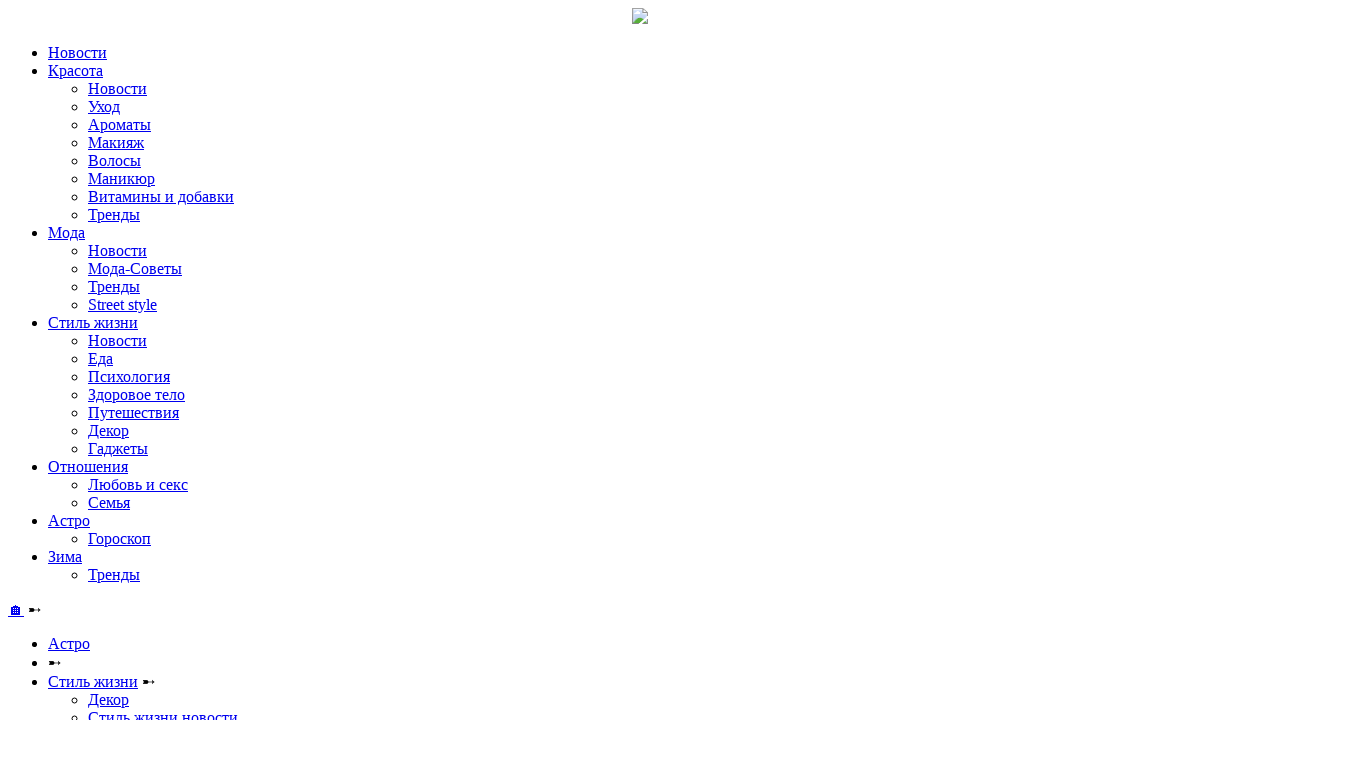

--- FILE ---
content_type: text/html; charset=UTF-8
request_url: https://swjournal.ru/lyfestyle/budusee-iz-vasih-okon/
body_size: 17642
content:
<!DOCTYPE html>

<html lang="ru-RU" prefix="og: https://ogp.me/ns# article: https://ogp.me/ns/article#" prefix="og: http://ogp.me/ns#">

<head>
<title>Будущее – из ваших окон</title>


<!-- SEO by Squirrly SEO 11.1.10 - https://plugin.squirrly.co/ -->

<meta name="robots" content="index,follow">
<meta name="googlebot" content="index,follow,max-snippet:-1,max-image-preview:large,max-video-preview:-1">
<meta name="bingbot" content="index,follow,max-snippet:-1,max-image-preview:large,max-video-preview:-1">

<meta name="description" content="Ваше будущее будет ровно таким, каким вы видите его из ваших окон. Об этом расскажет Swjournal.ru" />
<meta name="keywords" content="эзотерика,магия,будущее,энергия,дом,квартира,город,этаж,окна,смотреть,фен-шуй,фэн-шуй" />
<link rel="canonical" href="https://swjournal.ru/lyfestyle/budusee-iz-vasih-okon/" />
<link rel="alternate" type="application/rss+xml" href="https://swjournal.ru/sitemap.xml" />

<meta property="og:url" content="https://swjournal.ru/lyfestyle/budusee-iz-vasih-okon/" />
<meta property="og:title" content="Будущее – из ваших окон" />
<meta property="og:description" content="Ваше будущее будет ровно таким, каким вы видите его из ваших окон. Об этом расскажет Swjournal.ru" />
<meta property="og:type" content="article" />
<meta property="og:image" content="https://swjournal.ru/wp-content/uploads/2023/07/pexels-thiago-2410571.jpg" />
<meta property="og:image:width" content="1125" />
<meta property="og:image:height" content="900" />
<meta property="og:image:type" content="image/jpeg" />
<meta property="og:site_name" content="SWJ" />
<meta property="og:locale" content="en_US" />
<meta property="article:published_time" content="2023-07-25 00:43:54" />
<meta property="article:modified_time" content="2023-07-20 10:36:36" />
<meta property="article:section" content="Астро" />
<meta property="article:tag" content="эзотерика" />
<meta property="article:tag" content="магия" />
<meta property="article:tag" content="будущее" />
<meta property="article:tag" content="энергия" />
<meta property="article:tag" content="дом" />
<meta property="article:tag" content="квартира" />
<meta property="article:tag" content="город" />
<meta property="article:tag" content="этаж" />
<meta property="article:tag" content="окна" />
<meta property="article:tag" content="смотреть" />
<meta property="article:tag" content="фен-шуй" />
<meta property="article:tag" content="фэн-шуй" />


<meta property="twitter:url" content="https://swjournal.ru/lyfestyle/budusee-iz-vasih-okon/" />
<meta property="twitter:title" content="Будущее – из ваших окон" />
<meta property="twitter:description" content="Ваше будущее будет ровно таким, каким вы видите его из ваших окон. Об этом расскажет Swjournal.ru" />
<meta property="twitter:image" content="https://swjournal.ru/wp-content/uploads/2023/07/pexels-thiago-2410571.jpg" />
<meta property="twitter:domain" content="SWJ" />
<meta property="twitter:card" content="summary_large_image" />
<meta property="twitter:creator" content="@twitter" />
<meta property="twitter:site" content="@twitter" />
<script type="application/ld+json">{"@context":"https://schema.org","@graph":[{"@type":"NewsArticle","@id":"https://swjournal.ru/lyfestyle/budusee-iz-vasih-okon/#newsarticle","url":"https://swjournal.ru/lyfestyle/budusee-iz-vasih-okon/","headline":"\u0411\u0443\u0434\u0443\u0449\u0435\u0435 \u2013 \u0438\u0437 \u0432\u0430\u0448\u0438\u0445 \u043e\u043a\u043e\u043d","mainEntityOfPage":{"@type":"WebPage","url":"https://swjournal.ru/lyfestyle/budusee-iz-vasih-okon/"},"datePublished":"2023-07-25T00:43:54+00:00","dateModified":"2023-07-20T10:36:36+00:00","image":{"@type":"ImageObject","url":"https://swjournal.ru/wp-content/uploads/2023/07/pexels-thiago-2410571.jpg","height":"900","width":"1125"},"author":{"@type":"Person","@id":"https://www.facebook.com/app_scoped_user_id/10204236381149457/#person","url":"https://www.facebook.com/app_scoped_user_id/10204236381149457/","name":"admin"},"publisher":{"@type":"Organization","@id":"https://swjournal.ru/lyfestyle/budusee-iz-vasih-okon/#Organization","url":"https://swjournal.ru/lyfestyle/budusee-iz-vasih-okon/","name":"SWJ","sameAs":["https://twitter.com/twitter"]},"keywords":"\u044d\u0437\u043e\u0442\u0435\u0440\u0438\u043a\u0430,\u043c\u0430\u0433\u0438\u044f,\u0431\u0443\u0434\u0443\u0449\u0435\u0435,\u044d\u043d\u0435\u0440\u0433\u0438\u044f,\u0434\u043e\u043c,\u043a\u0432\u0430\u0440\u0442\u0438\u0440\u0430,\u0433\u043e\u0440\u043e\u0434,\u044d\u0442\u0430\u0436,\u043e\u043a\u043d\u0430,\u0441\u043c\u043e\u0442\u0440\u0435\u0442\u044c,\u0444\u0435\u043d-\u0448\u0443\u0439,\u0444\u044d\u043d-\u0448\u0443\u0439"},{"@type":"BreadcrumbList","@id":"https://swjournal.ru/lyfestyle/budusee-iz-vasih-okon/#breadcrumblist","itemListElement":[[{"@type":"ListItem","position":"1","item":{"@id":"https://swjournal.ru","name":"SWJ | \u0421\u0430\u0439\u0442 \u0434\u043b\u044f \u0443\u043c\u043d\u044b\u0445 \u0436\u0435\u043d\u0449\u0438\u043d"}},{"@type":"ListItem","position":"2","item":{"@id":"https://swjournal.ru/category/astro/","name":"\u0410\u0441\u0442\u0440\u043e"}},{"@type":"ListItem","position":"3","item":{"@id":"https://swjournal.ru/lyfestyle/budusee-iz-vasih-okon/","name":"\u0411\u0443\u0434\u0443\u0449\u0435\u0435 \u2013 \u0438\u0437 \u0432\u0430\u0448\u0438\u0445 \u043e\u043a\u043e\u043d"}}]]}]}</script>
<!-- /SEO by Squirrly SEO - WordPress SEO Plugin -->




<meta charset="UTF-8">

<meta name="viewport" content="width=device-width, initial-scale=1">
<meta name="yandex-verification" content="b8976577dffc768d" />
<meta name="tags" content="убираться в квартире" />




<link rel="profile" href="https://gmpg.org/xfn/11">

<link rel="pingback" href="https://swjournal.ru/xmlrpc.php">

<script>window.yaContextCb = window.yaContextCb || []</script>
<script src="https://yandex.ru/ads/system/context.js" async></script>

<script type="application/ld+json">
{
    "@context": "http://schema.org",
    "@type": "Article",
    "mainEntityOfPage": {
        "@type": "WebPage",
        "@id": "https://swjournal.ru/lyfestyle/budusee-iz-vasih-okon/"
    },
    "headline": "Будущее – из ваших окон",
    "image": {
        "@type": "ImageObject",
        "url": "https://swjournal.ru/wp-content/uploads/2023/07/pexels-thiago-2410571.jpg",
        "width": "auto",
        "height": "auto"
    },
    "datePublished": "2023-07-25T00:43:54+0000",
    "dateModified": "2023-07-20T10:36:36+0000",
    "author": {
        "@type": "Person",
        "name": "admin"
    },
    "publisher": {
        "@type": "Organization",
        "name": "SWJournal.ru",
        "logo": {
            "@type": "ImageObject",
            "url": "https://swjournal.ru/wp-content/themes/profitmag/images/profitmag.png",
            "width": "auto",
            "height": "auto"
        }
    },
    "description": "Чтобы сделать долгосрочный прогноз на предстоящие события можно прибегать к сложным прогностическим моделям, а"
}
</script>
<link rel="alternate" type="application/rss+xml" title="SWJ &raquo; Лента" href="https://swjournal.ru/feed/" />
<link rel="alternate" type="application/rss+xml" title="SWJ &raquo; Лента комментариев" href="https://swjournal.ru/comments/feed/" />
<link rel="alternate" type="application/rss+xml" title="SWJ &raquo; Лента комментариев к &laquo;Будущее – из ваших окон&raquo;" href="https://swjournal.ru/lyfestyle/budusee-iz-vasih-okon/feed/" />
		<script type="text/javascript">
			window._wpemojiSettings = {"baseUrl":"https:\/\/s.w.org\/images\/core\/emoji\/72x72\/","ext":".png","source":{"wpemoji":"https:\/\/swjournal.ru\/wp-includes\/js\/wp-emoji.js?ver=4.4.1","twemoji":"https:\/\/swjournal.ru\/wp-includes\/js\/twemoji.js?ver=4.4.1"}};
			( function( window, document, settings ) {
	var src, ready;

	/**
	 * Detect if the browser supports rendering emoji or flag emoji. Flag emoji are a single glyph
	 * made of two characters, so some browsers (notably, Firefox OS X) don't support them.
	 *
	 * @since 4.2.0
	 *
	 * @param type {String} Whether to test for support of "simple" or "flag" emoji.
	 * @return {Boolean} True if the browser can render emoji, false if it cannot.
	 */
	function browserSupportsEmoji( type ) {
		var canvas = document.createElement( 'canvas' ),
			context = canvas.getContext && canvas.getContext( '2d' ),
			tone;

		if ( ! context || ! context.fillText ) {
			return false;
		}

		/*
		 * Chrome on OS X added native emoji rendering in M41. Unfortunately,
		 * it doesn't work when the font is bolder than 500 weight. So, we
		 * check for bold rendering support to avoid invisible emoji in Chrome.
		 */
		context.textBaseline = 'top';
		context.font = '600 32px Arial';

		if ( 'flag' === type ) {
			/*
			 * This works because the image will be one of three things:
			 * - Two empty squares, if the browser doesn't render emoji
			 * - Two squares with 'A' and 'U' in them, if the browser doesn't render flag emoji
			 * - The Australian flag
			 *
			 * The first two will encode to small images (1-2KB data URLs), the third will encode
			 * to a larger image (4-5KB data URL).
			 */
			context.fillText( String.fromCharCode( 55356, 56806, 55356, 56826 ), 0, 0 );
			return canvas.toDataURL().length > 3000;
		} else if ( 'diversity' === type ) {
			/*
			 * This tests if the browser supports the Emoji Diversity specification, by rendering an
			 * emoji with no skin tone specified (in this case, Santa). It then adds a skin tone, and
			 * compares if the emoji rendering has changed.
			 */
			context.fillText( String.fromCharCode( 55356, 57221 ), 0, 0 );
			tone = context.getImageData( 16, 16, 1, 1 ).data.toString();
			context.fillText( String.fromCharCode( 55356, 57221, 55356, 57343 ), 0, 0 );
			// Chrome has issues comparing arrays, so we compare it as a  string, instead.
			return tone !== context.getImageData( 16, 16, 1, 1 ).data.toString();
		} else {
			if ( 'simple' === type ) {
				/*
				 * This creates a smiling emoji, and checks to see if there is any image data in the
				 * center pixel. In browsers that don't support emoji, the character will be rendered
				 * as an empty square, so the center pixel will be blank.
				 */
				context.fillText( String.fromCharCode( 55357, 56835 ), 0, 0 );
			} else {
				/*
				 * To check for Unicode 8 support, let's try rendering the most important advancement
				 * that the Unicode Consortium have made in years: the burrito.
				 */
				context.fillText( String.fromCharCode( 55356, 57135 ), 0, 0 );
			}
			return context.getImageData( 16, 16, 1, 1 ).data[0] !== 0;
		}
	}

	function addScript( src ) {
		var script = document.createElement( 'script' );

		script.src = src;
		script.type = 'text/javascript';
		document.getElementsByTagName( 'head' )[0].appendChild( script );
	}

	settings.supports = {
		simple:    browserSupportsEmoji( 'simple' ),
		flag:      browserSupportsEmoji( 'flag' ),
		unicode8:  browserSupportsEmoji( 'unicode8' ),
		diversity: browserSupportsEmoji( 'diversity' )
	};

	settings.DOMReady = false;
	settings.readyCallback = function() {
		settings.DOMReady = true;
	};

	if ( ! settings.supports.simple || ! settings.supports.flag || ! settings.supports.unicode8 || ! settings.supports.diversity ) {
		ready = function() {
			settings.readyCallback();
		};

		if ( document.addEventListener ) {
			document.addEventListener( 'DOMContentLoaded', ready, false );
			window.addEventListener( 'load', ready, false );
		} else {
			window.attachEvent( 'onload', ready );
			document.attachEvent( 'onreadystatechange', function() {
				if ( 'complete' === document.readyState ) {
					settings.readyCallback();
				}
			} );
		}

		src = settings.source || {};

		if ( src.concatemoji ) {
			addScript( src.concatemoji );
		} else if ( src.wpemoji && src.twemoji ) {
			addScript( src.twemoji );
			addScript( src.wpemoji );
		}
	}

} )( window, document, window._wpemojiSettings );
		</script>
		<style type="text/css">
img.wp-smiley,
img.emoji {
	display: inline !important;
	border: none !important;
	box-shadow: none !important;
	height: 1em !important;
	width: 1em !important;
	margin: 0 .07em !important;
	vertical-align: -0.1em !important;
	background: none !important;
	padding: 0 !important;
}
</style>
<link rel='stylesheet' id='profitmag-style-css-css'  href='https://swjournal.ru/wp-content/themes/profitmag/style.css?ver=1.5' type='text/css' media='all' />
<link rel='stylesheet' id='profitmag-responsive-css-css'  href='https://swjournal.ru/wp-content/themes/profitmag/style.css?ver=1.6' type='text/css' media='all' />
<link rel='stylesheet' id='toc-screen-css'  href='https://swjournal.ru/wp-content/plugins/table-of-contents-plus/screen.min.css?ver=2106' type='text/css' media='all' />
<link rel='stylesheet' id='wp-polls-css'  href='https://swjournal.ru/wp-content/plugins/wp-polls/polls-css.css?ver=2.73' type='text/css' media='all' />
<style id='wp-polls-inline-css' type='text/css'>
.wp-polls .pollbar {
	margin: 1px;
	font-size: 6px;
	line-height: 8px;
	height: 8px;
	background-image: url('https://swjournal.ru/wp-content/plugins/wp-polls/images/default/pollbg.gif');
	border: 1px solid #c8c8c8;
}

</style>
<link rel='stylesheet' id='social_likes_style_flat-css'  href='https://swjournal.ru/wp-content/plugins/wp-social-likes/css/social-likes_flat.css?ver=4.4.1' type='text/css' media='all' />
<link rel='stylesheet' id='social_likes_custom_buttons-css'  href='https://swjournal.ru/wp-content/plugins/wp-social-likes/css/custom-buttons.css?ver=4.4.1' type='text/css' media='all' />
<link rel='stylesheet' id='social_likes_style_flat_custom_buttons-css'  href='https://swjournal.ru/wp-content/plugins/wp-social-likes/css/custom-buttons_flat.css?ver=4.4.1' type='text/css' media='all' />
<link rel='stylesheet' id='font-awesome-css'  href='https://swjournal.ru/wp-content/themes/profitmag/css/font-awesome.min.css?ver=4.4.1' type='text/css' media='all' />
<link rel='stylesheet' id='bxslider-style-css'  href='https://swjournal.ru/wp-content/themes/profitmag/css/jquery.bxslider.css?ver=4.4.1' type='text/css' media='all' />
<link rel='stylesheet' id='ticker-style-css'  href='https://swjournal.ru/wp-content/themes/profitmag/css/ticker-style.css?ver=4.4.1' type='text/css' media='all' />
<link rel='stylesheet' id='noivolightbox-style-css'  href='https://swjournal.ru/wp-content/themes/profitmag/css/nivo-lightbox.css?ver=4.4.1' type='text/css' media='all' />
<link rel='stylesheet' id='scrollcss-css'  href='https://swjournal.ru/wp-content/themes/profitmag/css/jquery.mCustomScrollbar.css?ver=4.4.1' type='text/css' media='all' />
<link rel='stylesheet' id='google font-css'  href='https://fonts.googleapis.com/css?family=PT+Serif%3A400%2C100%2C100italic%2C300%2C300italic%2C400italic%2C500%2C500italic%2C700%2C700italic%2C900%2C900italic&#038;subset=latin%2Ccyrillic&#038;ver=4.4.1' type='text/css' media='all' />
<link rel='stylesheet' id='profitmag-style-css'  href='https://swjournal.ru/wp-content/themes/profitmag/style.css?ver=4.4.1' type='text/css' media='all' />
<link rel='stylesheet' id='profitmag-responsive-css'  href='https://swjournal.ru/wp-content/themes/profitmag/css/responsive.css?ver=4.4.1' type='text/css' media='all' />
<link rel='stylesheet' id='rpt_front_style-css'  href='https://swjournal.ru/wp-content/plugins/related-posts-thumbnails/assets/css/front.css?ver=1.9.0' type='text/css' media='all' />
<link rel='stylesheet' id='msl-main-css'  href='https://swjournal.ru/wp-content/plugins/master-slider/public/assets/css/masterslider.main.css?ver=2.7.1' type='text/css' media='all' />
<link rel='stylesheet' id='msl-custom-css'  href='https://swjournal.ru/wp-content/uploads/master-slider/custom.css?ver=17.1' type='text/css' media='all' />
<link rel='stylesheet' id='__EPYT__style-css'  href='https://swjournal.ru/wp-content/plugins/youtube-embed-plus/styles/ytprefs.css?ver=13.4.1.2' type='text/css' media='all' />
<style id='__EPYT__style-inline-css' type='text/css'>

                .epyt-gallery-thumb {
                        width: 33.333%;
                }
                
</style>
<link rel='stylesheet' id='aca33b9c04-css'  href='https://swjournal.ru/wp-content/plugins/squirrly-seo/view/assets/css/frontend.min.css?ver=11.1.10' type='text/css' media='all' />
<link rel='stylesheet' id='yummi-multicategory-breadcrumbs-css'  href='https://swjournal.ru/wp-content/plugins/yummi-multicategory-breadcrumbs/includes/css/inline.min.css?ver=4.4.1' type='text/css' media='all' />
<script type='text/javascript' src='https://swjournal.ru/wp-includes/js/jquery/jquery.js?ver=1.11.3'></script>
<script type='text/javascript' src='https://swjournal.ru/wp-includes/js/jquery/jquery-migrate.js?ver=1.2.1'></script>
<script type='text/javascript' src='https://swjournal.ru/wp-content/plugins/wp-social-likes/js/social-likes.min.js?ver=4.4.1'></script>
<script type='text/javascript' src='https://swjournal.ru/wp-content/plugins/wp-social-likes/js/custom-buttons.js?ver=4.4.1'></script>
<script type='text/javascript' src='https://swjournal.ru/wp-content/themes/profitmag/js/nivo-lightbox.min.js?ver=4.4.1'></script>
<script type='text/javascript' src='https://swjournal.ru/wp-content/themes/profitmag/js/jquery.slicknav.min.js?ver=4.4.1'></script>
<script type='text/javascript' src='https://swjournal.ru/wp-content/themes/profitmag/js/modernizr.min.js?ver=2.6.2'></script>
<script type='text/javascript'>
/* <![CDATA[ */
var _EPYT_ = {"ajaxurl":"https:\/\/swjournal.ru\/wp-admin\/admin-ajax.php","security":"3476063e1c","gallery_scrolloffset":"20","eppathtoscripts":"https:\/\/swjournal.ru\/wp-content\/plugins\/youtube-embed-plus\/scripts\/","eppath":"https:\/\/swjournal.ru\/wp-content\/plugins\/youtube-embed-plus\/","epresponsiveselector":"[\"iframe.__youtube_prefs__\",\"iframe[src*='youtube.com']\",\"iframe[src*='youtube-nocookie.com']\",\"iframe[data-ep-src*='youtube.com']\",\"iframe[data-ep-src*='youtube-nocookie.com']\",\"iframe[data-ep-gallerysrc*='youtube.com']\"]","epdovol":"1","version":"13.4.1.2","evselector":"iframe.__youtube_prefs__[src], iframe[src*=\"youtube.com\/embed\/\"], iframe[src*=\"youtube-nocookie.com\/embed\/\"]","ajax_compat":"","ytapi_load":"light","pause_others":"","stopMobileBuffer":"1","vi_active":"","vi_js_posttypes":[]};
/* ]]> */
</script>
<script type='text/javascript' src='https://swjournal.ru/wp-content/plugins/youtube-embed-plus/scripts/ytprefs.js?ver=13.4.1.2'></script>
<link rel='https://api.w.org/' href='https://swjournal.ru/wp-json/' />
<link rel="EditURI" type="application/rsd+xml" title="RSD" href="https://swjournal.ru/xmlrpc.php?rsd" />
<link rel="wlwmanifest" type="application/wlwmanifest+xml" href="https://swjournal.ru/wp-includes/wlwmanifest.xml" /> 
<meta name="generator" content="WordPress 4.4.1" />
<link rel='shortlink' href='https://swjournal.ru/?p=118247' />
<link rel="alternate" type="application/json+oembed" href="https://swjournal.ru/wp-json/oembed/1.0/embed?url=https%3A%2F%2Fswjournal.ru%2Flyfestyle%2Fbudusee-iz-vasih-okon%2F" />
<link rel="alternate" type="text/xml+oembed" href="https://swjournal.ru/wp-json/oembed/1.0/embed?url=https%3A%2F%2Fswjournal.ru%2Flyfestyle%2Fbudusee-iz-vasih-okon%2F&#038;format=xml" />
<script>var ms_grabbing_curosr = 'https://swjournal.ru/wp-content/plugins/master-slider/public/assets/css/common/grabbing.cur', ms_grab_curosr = 'https://swjournal.ru/wp-content/plugins/master-slider/public/assets/css/common/grab.cur';</script>
<meta name="generator" content="MasterSlider 2.7.1 - Responsive Touch Image Slider | www.avt.li/msf" />
<!-- SEO by Meta Keywords Generator : techphernalia.com v1.11 start-->
<!-- SEO by Meta Keywords Generator : techphernalia.com v1.1 end-->
<style type="text/css">div#toc_container {width: 100%;}div#toc_container ul li {font-size: 120%;}</style><style type="text/css"></style>			<style>
			#related_posts_thumbnails li{
				border-right: 1px solid #dddddd;
				background-color: #ffffff			}
			#related_posts_thumbnails li:hover{
				background-color: #eeeeee;
			}
			.relpost_content{
				font-size:	14px;
				color: 		#333333;
			}
			.relpost-block-single{
				background-color: #ffffff;
				border-right: 1px solid  #dddddd;
				border-left: 1px solid  #dddddd;
				margin-right: -1px;
			}
			.relpost-block-single:hover{
				background-color: #eeeeee;
			}
		</style>

	<link rel="icon" href="https://swjournal.ru/wp-content/uploads/2016/01/cropped-643551_in_pp-1.jpg" sizes="32x32" />
<link rel="icon" href="https://swjournal.ru/wp-content/uploads/2016/01/cropped-643551_in_pp-1.jpg" sizes="192x192" />
<link rel="apple-touch-icon-precomposed" href="https://swjournal.ru/wp-content/uploads/2016/01/cropped-643551_in_pp-1.jpg" />
<meta name="msapplication-TileImage" content="https://swjournal.ru/wp-content/uploads/2016/01/cropped-643551_in_pp-1.jpg" />

</head>



<body class="single single-post postid-118247 single-format-standard _masterslider _ms_version_2.7.1 group-blog right_sidebar">



<div id="page" class="hfeed site">

	
	<header id="masthead" class="site-header clearfix" role="banner">

        <div class="top-header-block clearfix">
          

            <div class="wrapper">
                      

                      


                        


                        

                        <div class="right-header f-right">

                            
		<div class="socials">

    		
    

    		
    

    		
    

    		
    

    		
    

    		
    

    		
    

    		
    

    		
    

    		
    

    		
    

    		
    

    		
    

    		
    

    		
		</div>


                        </div>

             </div>          

         </div><!-- .top-header-block -->

        		    

        <div class="wrapper header-wrapper clearfix">


        		<div class="header-container"> 
                            
                              

                                    


                    

                    

                    <div class="site-branding clearfix">

<div align=center>


            		                            <a href="https://swjournal.ru/" rel="home">

                                
                                    <img src="https://swjournal.ru/wp-content/themes/profitmag/images/profitmag.png" >

                                
                            </a>

</div>


            		</div>

            

            		<nav id="site-navigation" class="main-navigation clearfix menu-left" role="navigation" >

            			<div class="desktop-menu clearfix">

                        <div class="menu-%d0%bc%d0%b5%d0%bd%d1%8e-container"><ul id="menu-%d0%bc%d0%b5%d0%bd%d1%8e" class="menu"><li id="menu-item-122" class="menu-item menu-item-type-taxonomy menu-item-object-category menu-item-122"><a href="https://swjournal.ru/category/news/">Новости</a></li>
<li id="menu-item-123" class="menu-item menu-item-type-taxonomy menu-item-object-category menu-item-has-children menu-item-123"><a href="https://swjournal.ru/category/beauty/">Красота</a>
<ul class="sub-menu">
	<li id="menu-item-486" class="menu-item menu-item-type-taxonomy menu-item-object-category menu-item-486"><a href="https://swjournal.ru/category/beauty/beauty-news/">Новости</a></li>
	<li id="menu-item-489" class="menu-item menu-item-type-taxonomy menu-item-object-category menu-item-489"><a href="https://swjournal.ru/category/beauty/beauty-care/">Уход</a></li>
	<li id="menu-item-43655" class="menu-item menu-item-type-taxonomy menu-item-object-category menu-item-43655"><a href="https://swjournal.ru/category/beauty/perfume/">Ароматы</a></li>
	<li id="menu-item-488" class="menu-item menu-item-type-taxonomy menu-item-object-category menu-item-488"><a href="https://swjournal.ru/category/beauty/makeup/">Макияж</a></li>
	<li id="menu-item-492" class="menu-item menu-item-type-taxonomy menu-item-object-category menu-item-492"><a href="https://swjournal.ru/category/beauty/hair/">Волосы</a></li>
	<li id="menu-item-487" class="menu-item menu-item-type-taxonomy menu-item-object-category menu-item-487"><a href="https://swjournal.ru/category/beauty/manicure/">Маникюр</a></li>
	<li id="menu-item-493" class="menu-item menu-item-type-taxonomy menu-item-object-category menu-item-493"><a href="https://swjournal.ru/category/beauty/supplement/">Витамины и добавки</a></li>
	<li id="menu-item-490" class="menu-item menu-item-type-taxonomy menu-item-object-category menu-item-490"><a href="https://swjournal.ru/category/beauty/beauty-trends/">Тренды</a></li>
</ul>
</li>
<li id="menu-item-496" class="menu-item menu-item-type-taxonomy menu-item-object-category menu-item-has-children menu-item-496"><a href="https://swjournal.ru/category/fashion/">Мода</a>
<ul class="sub-menu">
	<li id="menu-item-497" class="menu-item menu-item-type-taxonomy menu-item-object-category menu-item-497"><a href="https://swjournal.ru/category/fashion/fashion-news/">Новости</a></li>
	<li id="menu-item-494" class="menu-item menu-item-type-taxonomy menu-item-object-category menu-item-494"><a href="https://swjournal.ru/category/fashion/fashion-practical/">Мода-Советы</a></li>
	<li id="menu-item-498" class="menu-item menu-item-type-taxonomy menu-item-object-category menu-item-498"><a href="https://swjournal.ru/category/fashion/fashion-trends/">Тренды</a></li>
	<li id="menu-item-499" class="menu-item menu-item-type-taxonomy menu-item-object-category menu-item-499"><a href="https://swjournal.ru/category/street-style/">Street style</a></li>
</ul>
</li>
<li id="menu-item-127" class="menu-item menu-item-type-taxonomy menu-item-object-category current-post-ancestor current-menu-parent current-post-parent menu-item-has-children menu-item-127"><a href="https://swjournal.ru/category/lyfestyle/">Стиль жизни</a>
<ul class="sub-menu">
	<li id="menu-item-500" class="menu-item menu-item-type-taxonomy menu-item-object-category current-post-ancestor current-menu-parent current-post-parent menu-item-500"><a href="https://swjournal.ru/category/lyfestyle/lifestyle-news/">Новости</a></li>
	<li id="menu-item-151" class="menu-item menu-item-type-taxonomy menu-item-object-category menu-item-151"><a href="https://swjournal.ru/category/lyfestyle/food/">Еда</a></li>
	<li id="menu-item-16559" class="menu-item menu-item-type-taxonomy menu-item-object-category current-post-ancestor current-menu-parent current-post-parent menu-item-16559"><a href="https://swjournal.ru/category/lyfestyle/">Психология</a></li>
	<li id="menu-item-140266" class="menu-item menu-item-type-taxonomy menu-item-object-category current-post-ancestor current-menu-parent current-post-parent menu-item-140266"><a href="https://swjournal.ru/category/lyfestyle/">Здоровое тело</a></li>
	<li id="menu-item-153" class="menu-item menu-item-type-taxonomy menu-item-object-category menu-item-153"><a href="https://swjournal.ru/category/lyfestyle/travel/">Путешествия</a></li>
	<li id="menu-item-152" class="menu-item menu-item-type-taxonomy menu-item-object-category current-post-ancestor current-menu-parent current-post-parent menu-item-152"><a href="https://swjournal.ru/category/lyfestyle/decor/">Декор</a></li>
	<li id="menu-item-147" class="menu-item menu-item-type-taxonomy menu-item-object-category menu-item-147"><a href="https://swjournal.ru/category/lyfestyle/gadgets/">Гаджеты</a></li>
</ul>
</li>
<li id="menu-item-126" class="menu-item menu-item-type-taxonomy menu-item-object-category menu-item-has-children menu-item-126"><a href="https://swjournal.ru/category/love/">Отношения</a>
<ul class="sub-menu">
	<li id="menu-item-145" class="menu-item menu-item-type-taxonomy menu-item-object-category menu-item-145"><a href="https://swjournal.ru/category/love/love-keks/">Любовь и секс</a></li>
	<li id="menu-item-146" class="menu-item menu-item-type-taxonomy menu-item-object-category menu-item-146"><a href="https://swjournal.ru/category/love/family/">Семья</a></li>
</ul>
</li>
<li id="menu-item-130" class="menu-item menu-item-type-taxonomy menu-item-object-category current-post-ancestor current-menu-parent current-post-parent menu-item-has-children menu-item-130"><a href="https://swjournal.ru/category/astro/">Астро</a>
<ul class="sub-menu">
	<li id="menu-item-154" class="menu-item menu-item-type-taxonomy menu-item-object-category menu-item-154"><a href="https://swjournal.ru/category/astro/horoscope/">Гороскоп</a></li>
</ul>
</li>
<li id="menu-item-129" class="menu-item menu-item-type-taxonomy menu-item-object-category menu-item-has-children menu-item-129"><a href="https://swjournal.ru/category/season/">Зима</a>
<ul class="sub-menu">
	<li id="menu-item-502" class="menu-item menu-item-type-taxonomy menu-item-object-category menu-item-502"><a href="https://swjournal.ru/category/season/season-trends/">Тренды</a></li>
</ul>
</li>
</ul></div>                         <div class="search-block" style="width: 35px">
                         <div class="social-links">

                                                            <div class="socials ">

																<a href="https://vk.com/club112682728" target="_blank"><span class="font-icon-social-twitter"><i class="fa fa-vk"></i></span></a>                                 				</div>

                           </div>  
                          </div>  

                       <!-- поиск -->

                        </div>


                        <div class="responsive-slick-menu clearfix"></div>

                                              

            		</nav><!-- #site-navigation -->

        

                </div> <!-- .header-container -->

        </div><!-- header-wrapper-->

        

	</header><!-- #masthead -->

    



    <div class="wrapper content-wrapper clearfix">



        <div class="slider-feature-wrap clearfix">

            <!-- Slider -->

            
            

            <!-- Featured Post Beside Slider -->

            
        	

            
        </div>    

            <div id="content" class="site-content">



   	<div id="primary" class="content-area">
		<main id="main" class="site-main" role="main">

		            
			
<div class="breadcrumbs" itemscope itemtype="http://schema.org/BreadcrumbList" xmlns:v="http://rdf.data-vocabulary.org/#"><div typeof="v:Breadcrumb"><span itemprop="itemListElement" itemscope itemtype="http://schema.org/ListItem"><a itemprop="item" href="https://swjournal.ru/" class="hint--top" data-hint="Перейти к &#127968;" title="Перейти к &#127968;" rel="v:url" property="v:title"><span itemprop="name">&#127968;</span><meta itemprop="position" content="1"></a></span><span class="ybrs ys"> &#10168; </span><ul>	<li class="cat-item cat-item-11"> <span rel="v:child" typeof="v:Breadcrumb"><span itemprop="itemListElement" itemscope itemtype="http://schema.org/ListItem"><a itemprop="item" class="hint--top parent" data-hint="Статьи в категории &quot;Астро&quot;" title="Статьи в категории &quot;Астро&quot;" href="https://swjournal.ru/category/astro/" rel="v:url" property="v:title"><span itemprop="name">Астро</span><meta itemprop="position" content="2"></a></span></span>
</li><li class="ybrs y_li">&#10168;</li>	<li class="cat-item cat-item-9"> <span rel="v:child" typeof="v:Breadcrumb"><span itemprop="itemListElement" itemscope itemtype="http://schema.org/ListItem"><a itemprop="item" class="hint--top parent" data-hint="Статьи в категории &quot;Стиль жизни&quot;" title="Статьи в категории &quot;Стиль жизни&quot;" href="https://swjournal.ru/category/lyfestyle/" rel="v:url" property="v:title"><span itemprop="name">Стиль жизни</span><meta itemprop="position" content="3"></a></span></span>
<span class="ybrs h_childs">&#10168;</span><ul class='children'>
	<li class="cat-item cat-item-22"> <span itemprop="itemListElement" itemscope itemtype="http://schema.org/ListItem"><a class="hint--top" data-hint="Статьи в категории &quot;Декор&quot;" title="Статьи в категории &quot;Декор&quot;" href="https://swjournal.ru/category/lyfestyle/decor/">Декор</a></span><span class="ybrs ysubcats"></span>
</li>	<li class="cat-item cat-item-40"> <span itemprop="itemListElement" itemscope itemtype="http://schema.org/ListItem"><a class="hint--top" data-hint="Статьи в категории &quot;Стиль жизни новости&quot;" title="Статьи в категории &quot;Стиль жизни новости&quot;" href="https://swjournal.ru/category/lyfestyle/lifestyle-news/">Стиль жизни новости</a></span>
</li></ul></ul><span class="ybrs ys"> &#10168; </span></div></div><div style="padding:4px"></div>

<article id="post-118247" class="post-118247 post type-post status-publish format-standard has-post-thumbnail hentry category-astro category-decor category-lyfestyle category-lifestyle-news tag-35483">

	<header class="entry-header">

		<h1>Будущее – из ваших окон</h1>
	</header><!-- .entry-header  class="entry-title"-->



	<div class="single-feat clearfix" align="center">

        <figure class="original">

            
                    <img src="https://swjournal.ru/wp-content/uploads/2023/07/pexels-thiago-2410571.jpg" alt="Будущее – из ваших окон" title="Будущее – из ваших окон" />

            
        </figure>

        


    </div>


   <div class="entry-content">

		

        <figure></figure>

        <p><em>Чтобы сделать долгосрочный прогноз на предстоящие события можно прибегать к сложным прогностическим моделям, а можно просто выглянуть в окно. </em><br />
<span id="more-118247"></span></p>
<p>«Просто взглянуть в окно?», – переспросите вы. Да, именно так!</p>
<p>Древняя китайская наука фэн-шуй говорит о том, что ваше будущее будет ровно таким, каким вы видите его из ваших окон. Они – глаза дома, они смотрят и видят. Недаром, даже в русском языке «окно», как «око» &#8212; смотрящее и видящее. При этом, как всегда, есть нюансы.</p>
<p>Об этом для <strong>Swjournal</strong> расскажет консультант фэн-шуй Анна Горшкова.</p>
<div id="toc_container" class="no_bullets"><p class="toc_title">Содержание</p><ul class="toc_list"><li><a href="#i">Что вы видите?</a></li><li><a href="#1">1. Объект наблюдения</a></li><li><a href="#2">2. Неблагоприятные виды</a></li><li><a href="#3">3. Вид из окон нижних этажей</a></li><li><a href="#4">4. Вид с верхних этажей</a></li></ul></div>
<h2><span id="i">Что вы видите?</span></h2>
<p><img class="aligncenter size-full wp-image-118257" src="https://swjournal.ru/wp-content/uploads/2023/07/pexels-sean-patrick-1057663.jpg" alt="pexels-sean-patrick-1057663" /></p>
<p>Обратите внимание на то, какие картины вы наблюдаете из ваших окон. Оживленная дорога, тихий двор, а может быть из окон видна шумная детская площадка или школа, или вовсе пустырь? Все это имеет значение.</p>
<h3><span id="1">1. Объект наблюдения</span></h3>
<p>Важно, чтобы образ, который виден из окон, был позитивным, но еще важнее, чтобы объект наблюдения точно был.</p>
<p>Если из окон видно бескрайнее поле, пустырь или бесконечные крыши многоэтажек с высоких этажей, то взору некуда опуститься, нечего разглядывать. Тогда у жильцов дома могут возникнуть сложности с постановкой целей, цели будут такими же расплывчатыми и загадочными, как горизонты без ярких форм и фокуса.</p>
<p>Итак, желательными образами, которые стоит выбирать, как видимые из ваших окон, являются:</p>
<p><strong>АКТИВНАЯ ДОРОГА</strong></p>
<p>Она даст движение и событийность жизни, даст вариативность ситуаций, различные возможности для роста и движения, а если что-то не получится, то принесет и новые варианты. При этом стоит выбирать оживленную городскую дорогу, но не скоростную трассу, чтобы приходящая с ее помощью Ци успевала оставаться у вашего дома.</p>
<p><strong>ШКОЛА, ДЕТСКИЙ САД, ВУЗ</strong></p>
<p><img class="aligncenter size-full wp-image-118255" src="https://swjournal.ru/wp-content/uploads/2023/07/pexels-leonardo-cardozo-galves-1830433.jpg" alt="pexels-leonardo-cardozo-galves-1830433" /></p>
<p>центры развития личности и другие учреждения образования различных уровней и направлений создадут в будущем возможность и условия и для вашей причастности к развитию в целом, а возможно, и к образовательной деятельности. При этом нужно понимать, что школа и детские сады несут довольно хаотичную и разнонаправленную Ци, тогда как университеты и другие ВУЗы более структурную и профессионально ориентированную.</p>
<p><strong>СПОРТКОМПЛЕКС, БАССЕЙН, ФИТНЕСС-ЦЕНТР</strong></p>
<p>Это прекрасные варианты, которые сориентируют вас в сторону здоровья и красоты, и вы сможете легче привнести принципы ЗОЖ в вашу жизнь, а может быть даже постройнеть и улучшить здоровье. Однако и здесь есть ограничения. Например, школа борьбы. Все-таки фэн-шуй призван делать жизнь людей легче, а не бороться.</p>
<p><strong>ТОРГОВЫЙ ЦЕНТР</strong></p>
<p>Это тоже вполне допустимый вариант. Это энергия радости от покупок, приятного времяпрепровождения, активности и расслабления. Однако важно, чтобы ТЦ был красиво оформлен, ухожен и не производил слишком много шума. Светящаяся день и ночь реклама на фасаде здания может лишить жильцов, которые видят его из окон, сна, а значит и здоровья. Плотные шторы на ночь и шумоизоляция на окна – отличный вариант. Однако, в любом случае, торговый центр, который виден из окон, обеспечит активную и довольно веселую жизнь;</p>
<p><strong>ПАРКИ</strong></p>
<p>Со спокойными речками, красивыми клумбами и ухоженными зонами для отдыха &#8212; просто прекрасный вариант вида из окон. Такая энергия привлекает спокойные и приятные события, радость и умиротворение в жизнь людей.</p>
<h3><span id="2">2. Неблагоприятные виды</span></h3>
<p><img class="aligncenter size-full wp-image-118254" src="https://swjournal.ru/wp-content/uploads/2023/07/pexels-fernanda-latronico-763849.jpg" alt="pexels-fernanda-latronico-763849" /></p>
<p>К ним относятся</p>
<p><strong>СТРОЙКИ</strong></p>
<p>Если из окон видны острые краны, арматура и техника, одновременно с этим издаются звуки стройки, слышен постоянный шум &#8212; все это неблагоприятно скажется на тех, кто в течение долгого времени наблюдает подобное.</p>
<p>Кроме того, нарушается целостность земли (например, роется котлован), и есть риск, что относительно вашего дома эта энергия окажется еще и в сложных годичных звездах. Поэтому стройка не считается хорошим видом из окна, особенно долгосрочная;</p>
<p><strong>ЦЕРКВИ И КЛАДБИЩА</strong></p>
<p>Это слишком иньская энергия, в ней слишком мало активности, присутствует некоторая печаль и чрезмерно философский оттенок. Церковь перед нашими окнами способствует одиночеству и нежеланию или невозможности искать для себя пару, окружение, сообщество.</p>
<p>А кладбище и вовсе не обещает развития и роста. Если кладбище видно из ваших окон, пожалуйста, подумайте над сменой жилья.</p>
<p><strong>МУСОРКИ И СВАЛКИ</strong></p>
<p>Даже замаскированные под горы, они будут источать неприятную, грязную энергию и будут говорить о том, что в будущем жильцам придется столкнуться с серьезными сложностями, «завалами» на пути к их целям, а может быть и с напрасными усилиями.</p>
<p><strong>ТУПИКИ</strong></p>
<p>Отсутствие вида из-за дома напротив, деревьев или других строений обещает препятствия в развитии ваших проектов. По возможности, очень желательно убрать всё то, что мешает ясно видеть будущее.</p>
<h3><span id="3">3. Вид из окон нижних этажей</span></h3>
<p><img class="aligncenter size-full wp-image-118251" src="https://swjournal.ru/wp-content/uploads/2023/07/pexels-lisa-fotios-1314133.jpg" alt="pexels-lisa-fotios-1314133" /></p>
<p>Если вы живете на нижних этажах, то вероятнее всего вы видите точнее и предметнее крупные конкретные объекты.</p>
<p>В таком случае ваши цели будут сформулированы конкретно и точно, но лишь на ближайшее время, без дальних перспектив. Ведь горизонт планирования как раз и зависит от высоты и дальности обзора.</p>
<h3><span id="4">4. Вид с верхних этажей</span></h3>
<p><img class="aligncenter size-full wp-image-118253" src="https://swjournal.ru/wp-content/uploads/2023/07/pexels-evg-kowalievska-1128207.jpg" alt="pexels-evg-kowalievska-1128207" /></p>
<p>Здесь все с точностью до наоборот: мечты и планы будут «наполеоновскими», а вот поставить перед собой конкретную задачу, чтобы сделать точный шаг в направлении цели, будет сложнее.</p>
<p>Поэтому важно соблюдать баланс: выбирать такие этажи, чтобы приятный вид из окон сочетался с возможностью видеть и рассматривать.</p>
<p><strong><em><a href="https://zen.yandex.ru/id/5c3cb84aca940600aa08ec2f">Еще больше красивого в нашем канале Яндекс.Дзен. Присоединяйтесь!</a></em></strong></p>
<p>Автор: https://t.me/Activationfs</p>
<div class="social-likes social-likes_notext" data-title="Будущее – из ваших окон" data-url="https://swjournal.ru/lyfestyle/budusee-iz-vasih-okon/" data-counters="yes"><div class="vkontakte" title="Поделиться ссылкой во Вконтакте"></div><div class="odnoklassniki" title="Поделиться ссылкой в Одноклассниках"></div><div class="pinterest" title="Поделиться картинкой на Пинтересте"></div><div class="livejournal" title="Поделиться ссылкой в ЖЖ" data-html="&lt;a href='{url}'&gt;{title}&lt;/a&gt;"></div><div class="mailru" title="Поделиться ссылкой в Моём мире"></div></div><form style="display: none;" class="sociallikes-livejournal-form"></form><!-- relpost-thumb-wrapper --><div class="relpost-thumb-wrapper"><!-- filter-class --><div class="relpost-thumb-container"><h3>Популярные новости</h3><div style="clear: both"></div><div style="clear: both"></div><!-- relpost-block-container --><div class="relpost-block-container"><a class="relpost-block-single" href="https://swjournal.ru/news/recepti-na-stari-novi-god/"><div class="relpost-custom-block-single" style="width: 265px; height: 193px;"><div class="relpost-block-single-image" alt="Рецепты в Старый Новый год"  style="background: transparent url(https://swjournal.ru/wp-content/uploads/2023/01/QIP-Shot-Screen-15241-487x304.jpg) no-repeat scroll 0% 0%; width: 265px; height: 153px;"></div><div class="relpost-block-single-text"  style="font-family: PT Serif;  font-size: 14px;  color: #333333;">Рецепты в Старый Новый год</div></div></a><a class="relpost-block-single" href="https://swjournal.ru/news/kak-perezit-trevogu/"><div class="relpost-custom-block-single" style="width: 265px; height: 193px;"><div class="relpost-block-single-image" alt="Как жить со страхом?"  style="background: transparent url(https://swjournal.ru/wp-content/uploads/2022/09/pexels-pixabay-326603-487x304.jpg) no-repeat scroll 0% 0%; width: 265px; height: 153px;"></div><div class="relpost-block-single-text"  style="font-family: PT Serif;  font-size: 14px;  color: #333333;">Как жить со страхом?</div></div></a><a class="relpost-block-single" href="https://swjournal.ru/news/pocemu-vi-riskuete/"><div class="relpost-custom-block-single" style="width: 265px; height: 193px;"><div class="relpost-block-single-image" alt="Почему вы рискуете? Настоящая цена адреналина"  style="background: transparent url(https://swjournal.ru/wp-content/uploads/2025/11/Screenshot_2025_10_28-27-487x304.jpg) no-repeat scroll 0% 0%; width: 265px; height: 153px;"></div><div class="relpost-block-single-text"  style="font-family: PT Serif;  font-size: 14px;  color: #333333;">Почему вы рискуете? Настоящая цена адреналина</div></div></a></div><!-- close relpost-block-container --><div style="clear: both"></div></div><!-- close filter class --></div><!-- close relpost-thumb-wrapper -->
		
	</div><!-- .entry-content -->


	<footer class="entry-footer">

		

			
			<span class="cat-links">

				Раздел: <a href="https://swjournal.ru/category/astro/" rel="category tag">Астро</a>, <a href="https://swjournal.ru/category/lyfestyle/decor/" rel="category tag">Декор</a>, <a href="https://swjournal.ru/category/lyfestyle/" rel="category tag">Стиль жизни</a>, <a href="https://swjournal.ru/category/lyfestyle/lifestyle-news/" rel="category tag">Стиль жизни новости</a>
			</span>

			


			
			<span class="tags-links">

				Тэги: <a href="https://swjournal.ru/tag/%d1%83%d0%b1%d0%b8%d1%80%d0%b0%d1%82%d1%8c%d1%81%d1%8f-%d0%b2-%d0%ba%d0%b2%d0%b0%d1%80%d1%82%d0%b8%d1%80%d0%b5/" rel="tag">убираться в квартире</a>
			</span>

			
		     
	
		
	</footer><!-- .entry-footer -->
    
</article><!-- #post-## -->



			
<div id="comments" class="comments-area" style="padding-bottom:60px">

	
	
	
					<div id="respond" class="comment-respond">
			<h3 id="reply-title" class="comment-reply-title"><span class="bordertitle-red"></span>ОСТАВИТЬ СВОЙ КОММЕНТАРИЙ <small><a rel="nofollow" id="cancel-comment-reply-link" href="/lyfestyle/budusee-iz-vasih-okon/#respond" style="display:none;">Отменить ответ</a></small></h3>				<form action="https://swjournal.ru/wp-comments-post.php" method="post" id="commentform" class="comment-form" novalidate>
					<p class="comment-form-comment"><label for="comment"></label> <textarea id="comment" name="comment" placeholder="ПОЛЕ ДЛЯ КОММЕНТАРИЯ..." cols="90" rows="8" aria-required="true"></textarea></p><p class="comment-form-author"><label for="author"></label><input id="author" name="author" type="text" placeholder="ВАШЕ ИМЯ" value="" size="15" aria-required="true"/></p>
<p class="comment-form-email"><label for="email"></label> <input id="email" name="email" type="email" value="" placeholder="EMAIL" size="15"aria-required="true"/></p>
<p class="form-submit"><input name="submit" type="submit" id="submit" class="submit" value="Опубликовать" /> <input type='hidden' name='comment_post_ID' value='118247' id='comment_post_ID' />
<input type='hidden' name='comment_parent' id='comment_parent' value='0' />
</p>				</form>
					</div><!-- #respond -->
		
</div><!-- #comments -->
                        
            
            		
		</main><!-- #main -->
	</div><!-- #primary -->






    
        <div id="secondary-right" class="widget-area secondary-sidebar f-right clearfix" role="complementary">

<!--       <div align="center"><a href="#"><img src="/include/280x420.png" alt=""/></a></div> -->

        
                <div id="sidebar-section-top" class="widget-area sidebar clearfix">
              
                 <aside id="text-13" class="widget widget_text">			<div class="textwidget"><div id="yandex_rtb_R-A-15663985-1"></div>
<script>
window.yaContextCb.push(() => {
    Ya.Context.AdvManager.render({
        "blockId": "R-A-15663985-1",
        "renderTo": "yandex_rtb_R-A-15663985-1"
    })
})
</script></div>
		</aside><aside id="search-2" class="widget widget_search"><form role="search" method="get" id="searchform" class="searchform" action="https://swjournal.ru/" >

	<div><label class="screen-reader-text" for="s"></label>

	<input type="text" value="" name="s" id="s" placeholder="ПОИСК" />

	<input type="submit" id="searchsubmit" value="Поиск" />

	</div>

	</form></aside><aside id="text-6" class="widget widget_text">			<div class="textwidget"><img src="https://swjournal.ru/wp-content/uploads/2016/01/christmas-g58d36089d_.jpg"><br>

</div>
		</aside><aside id="polls-widget-3" class="widget widget_polls-widget"><h3 class="widget-title"><span>Опросы</span></h3><div id="polls-73" class="wp-polls">
	<form id="polls_form_73" class="wp-polls-form" action="/index.php" method="post">
		<p style="display: none;"><input type="hidden" id="poll_73_nonce" name="wp-polls-nonce" value="fa1db1f9fd" /></p>
		<p style="display: none;"><input type="hidden" name="poll_id" value="73" /></p>
		<p style="text-align: center;"><strong>В праздничной суете давайте вспомним - каким для вас стал 2025?</strong></p><div id="polls-73-ans" class="wp-polls-ans"><ul class="wp-polls-ul">
		<li><input type="radio" id="poll-answer-280" name="poll_73" value="280" /> <label for="poll-answer-280">2025? Я проснулась 1 января, моргнула и уже декабрь! Слишком быстро прошел!</label></li>
		<li><input type="radio" id="poll-answer-281" name="poll_73" value="281" /> <label for="poll-answer-281">Как-то мрачно все было, тяжело. Пусть он скорее пройдет и дальше будет все хорошо</label></li>
		<li><input type="radio" id="poll-answer-282" name="poll_73" value="282" /> <label for="poll-answer-282">Хороший год! Столько событий было, сколько воспоминаний останется! Все было супер!</label></li>
		<li><input type="radio" id="poll-answer-283" name="poll_73" value="283" /> <label for="poll-answer-283">Весна - не весна, лето - не лето, осень - не осень, все перепуталось</label></li>
		</ul><p style="text-align: center;"><input type="button" name="vote" value="   Vote   " class="Buttons" onclick="poll_vote(73);" /></p><p style="text-align: center;"><a href="#ViewPollResults" onclick="poll_result(73); return false;" title="View Results Of This Poll">View Results</a></p></div>
	</form>
</div>
<div id="polls-73-loading" class="wp-polls-loading"><img src="https://swjournal.ru/wp-content/plugins/wp-polls/images/loading.gif" width="16" height="16" alt="Загрузка ..." title="Загрузка ..." class="wp-polls-image" />&nbsp;Загрузка ...</div>
</aside><aside id="relatedpoststhumbnailswidget-2" class="widget relpoststh_widget"><h3 class="widget-title"><span>Популярные новости</span></h3><!-- relpost-thumb-wrapper --><div class="relpost-thumb-wrapper"><!-- filter-class --><div class="relpost-thumb-container"><div style="clear: both"></div><div style="clear: both"></div><!-- relpost-block-container --><div class="relpost-block-container"><a class="relpost-block-single" href="https://swjournal.ru/news/poleznie-produkti-dlia-lucsej-kozi/"><div class="relpost-custom-block-single" style="width: 265px; height: 193px;"><div class="relpost-block-single-image" alt="Полезные продукты для лучшей кожи, которые стоит есть ранней весной"  style="background: transparent url(https://swjournal.ru/wp-content/uploads/2025/03/Screenshot_2025_02_28-93-487x304.jpg) no-repeat scroll 0% 0%; width: 265px; height: 153px;"></div><div class="relpost-block-single-text"  style="font-family: PT Serif;  font-size: 14px;  color: #333333;">Полезные продукты для лучшей кожи, которые стоит есть ранней весной</div></div></a><a class="relpost-block-single" href="https://swjournal.ru/news/interesnie-fakti-o-sne/"><div class="relpost-custom-block-single" style="width: 265px; height: 193px;"><div class="relpost-block-single-image" alt="Интересные факты о сне"  style="background: transparent url(https://swjournal.ru/wp-content/uploads/2024/04/pexels-ron-lach-8264248-487x304.jpg) no-repeat scroll 0% 0%; width: 265px; height: 153px;"></div><div class="relpost-block-single-text"  style="font-family: PT Serif;  font-size: 14px;  color: #333333;">Интересные факты о сне</div></div></a><a class="relpost-block-single" href="https://swjournal.ru/news/novi-god-bez-vreda-prirode/"><div class="relpost-custom-block-single" style="width: 265px; height: 193px;"><div class="relpost-block-single-image" alt="Новый год без вреда природе"  style="background: transparent url(https://swjournal.ru/wp-content/uploads/2022/12/QIP-Shot-Screen-14437-487x304.jpg) no-repeat scroll 0% 0%; width: 265px; height: 153px;"></div><div class="relpost-block-single-text"  style="font-family: PT Serif;  font-size: 14px;  color: #333333;">Новый год без вреда природе</div></div></a></div><!-- close relpost-block-container --><div style="clear: both"></div></div><!-- close filter class --></div><!-- close relpost-thumb-wrapper --></aside><aside id="text-8" class="widget widget_text"><h3 class="widget-title"><span>Актуально:</span></h3>			<div class="textwidget"><p><a href="https://swjournal.ru/news/moscow-uggi-store/"><img src="https://swjournal.ru/wp-content/uploads/2016/01/Screenshot_2025_11_04-355.jpg"></a><br />
Предлагаем вам размещение статьи о вашей компании на <b>swjournal.ru</b> У нас набирающее популярность издание с качественным контентом, у вас — пиар, реклама, клиенты. За 2024 год просмотрело 7 млн пользователей! Обновление ежедневно. Обязательно поддержим Pr-материалами. Пишите на <b>marketing@swjournal.ru</b> или в WhatsApp по номеру +79162516642 Вам понравится наше предложение! <a href="https://swjournal.ru/news/aerogril-nuzen-li-on/"><img src="https://swjournal.ru/wp-content/uploads/2016/01/Screenshot_2025_09_12-133.jpg"></a>
<p>&nbsp;</p>
</div>
		</aside><aside id="archives-2" class="widget widget_archive"><h3 class="widget-title"><span>Архивы</span></h3>		<label class="screen-reader-text" for="archives-dropdown-2">Архивы</label>
		<select id="archives-dropdown-2" name="archive-dropdown" onchange='document.location.href=this.options[this.selectedIndex].value;'>
			
			<option value="">Выберите месяц</option>
				<option value='https://swjournal.ru/2026/01/'> Январь 2026 </option>
	<option value='https://swjournal.ru/2025/12/'> Декабрь 2025 </option>
	<option value='https://swjournal.ru/2025/11/'> Ноябрь 2025 </option>
	<option value='https://swjournal.ru/2025/10/'> Октябрь 2025 </option>
	<option value='https://swjournal.ru/2025/09/'> Сентябрь 2025 </option>
	<option value='https://swjournal.ru/2025/08/'> Август 2025 </option>
	<option value='https://swjournal.ru/2025/07/'> Июль 2025 </option>
	<option value='https://swjournal.ru/2025/06/'> Июнь 2025 </option>
	<option value='https://swjournal.ru/2025/05/'> Май 2025 </option>
	<option value='https://swjournal.ru/2025/04/'> Апрель 2025 </option>
	<option value='https://swjournal.ru/2025/03/'> Март 2025 </option>
	<option value='https://swjournal.ru/2025/02/'> Февраль 2025 </option>
	<option value='https://swjournal.ru/2025/01/'> Январь 2025 </option>
	<option value='https://swjournal.ru/2024/12/'> Декабрь 2024 </option>
	<option value='https://swjournal.ru/2024/11/'> Ноябрь 2024 </option>
	<option value='https://swjournal.ru/2024/10/'> Октябрь 2024 </option>
	<option value='https://swjournal.ru/2024/09/'> Сентябрь 2024 </option>
	<option value='https://swjournal.ru/2024/08/'> Август 2024 </option>
	<option value='https://swjournal.ru/2024/07/'> Июль 2024 </option>
	<option value='https://swjournal.ru/2024/06/'> Июнь 2024 </option>
	<option value='https://swjournal.ru/2024/05/'> Май 2024 </option>
	<option value='https://swjournal.ru/2024/04/'> Апрель 2024 </option>
	<option value='https://swjournal.ru/2024/03/'> Март 2024 </option>
	<option value='https://swjournal.ru/2024/02/'> Февраль 2024 </option>
	<option value='https://swjournal.ru/2024/01/'> Январь 2024 </option>
	<option value='https://swjournal.ru/2023/12/'> Декабрь 2023 </option>
	<option value='https://swjournal.ru/2023/11/'> Ноябрь 2023 </option>
	<option value='https://swjournal.ru/2023/10/'> Октябрь 2023 </option>
	<option value='https://swjournal.ru/2023/09/'> Сентябрь 2023 </option>
	<option value='https://swjournal.ru/2023/08/'> Август 2023 </option>
	<option value='https://swjournal.ru/2023/07/'> Июль 2023 </option>
	<option value='https://swjournal.ru/2023/06/'> Июнь 2023 </option>
	<option value='https://swjournal.ru/2023/05/'> Май 2023 </option>
	<option value='https://swjournal.ru/2023/04/'> Апрель 2023 </option>
	<option value='https://swjournal.ru/2023/03/'> Март 2023 </option>
	<option value='https://swjournal.ru/2023/02/'> Февраль 2023 </option>
	<option value='https://swjournal.ru/2023/01/'> Январь 2023 </option>
	<option value='https://swjournal.ru/2022/12/'> Декабрь 2022 </option>
	<option value='https://swjournal.ru/2022/11/'> Ноябрь 2022 </option>
	<option value='https://swjournal.ru/2022/10/'> Октябрь 2022 </option>
	<option value='https://swjournal.ru/2022/09/'> Сентябрь 2022 </option>
	<option value='https://swjournal.ru/2022/08/'> Август 2022 </option>
	<option value='https://swjournal.ru/2022/07/'> Июль 2022 </option>
	<option value='https://swjournal.ru/2022/06/'> Июнь 2022 </option>
	<option value='https://swjournal.ru/2022/05/'> Май 2022 </option>
	<option value='https://swjournal.ru/2022/04/'> Апрель 2022 </option>
	<option value='https://swjournal.ru/2022/03/'> Март 2022 </option>
	<option value='https://swjournal.ru/2022/02/'> Февраль 2022 </option>
	<option value='https://swjournal.ru/2022/01/'> Январь 2022 </option>
	<option value='https://swjournal.ru/2021/12/'> Декабрь 2021 </option>
	<option value='https://swjournal.ru/2021/11/'> Ноябрь 2021 </option>
	<option value='https://swjournal.ru/2021/10/'> Октябрь 2021 </option>
	<option value='https://swjournal.ru/2021/09/'> Сентябрь 2021 </option>
	<option value='https://swjournal.ru/2021/08/'> Август 2021 </option>
	<option value='https://swjournal.ru/2021/07/'> Июль 2021 </option>
	<option value='https://swjournal.ru/2021/06/'> Июнь 2021 </option>
	<option value='https://swjournal.ru/2021/05/'> Май 2021 </option>
	<option value='https://swjournal.ru/2021/04/'> Апрель 2021 </option>
	<option value='https://swjournal.ru/2021/03/'> Март 2021 </option>
	<option value='https://swjournal.ru/2021/02/'> Февраль 2021 </option>
	<option value='https://swjournal.ru/2021/01/'> Январь 2021 </option>
	<option value='https://swjournal.ru/2020/12/'> Декабрь 2020 </option>
	<option value='https://swjournal.ru/2020/11/'> Ноябрь 2020 </option>
	<option value='https://swjournal.ru/2020/10/'> Октябрь 2020 </option>
	<option value='https://swjournal.ru/2020/09/'> Сентябрь 2020 </option>
	<option value='https://swjournal.ru/2020/08/'> Август 2020 </option>
	<option value='https://swjournal.ru/2020/07/'> Июль 2020 </option>
	<option value='https://swjournal.ru/2020/06/'> Июнь 2020 </option>
	<option value='https://swjournal.ru/2020/05/'> Май 2020 </option>
	<option value='https://swjournal.ru/2020/04/'> Апрель 2020 </option>
	<option value='https://swjournal.ru/2020/03/'> Март 2020 </option>
	<option value='https://swjournal.ru/2020/02/'> Февраль 2020 </option>
	<option value='https://swjournal.ru/2020/01/'> Январь 2020 </option>
	<option value='https://swjournal.ru/2019/12/'> Декабрь 2019 </option>
	<option value='https://swjournal.ru/2019/11/'> Ноябрь 2019 </option>
	<option value='https://swjournal.ru/2019/10/'> Октябрь 2019 </option>
	<option value='https://swjournal.ru/2019/09/'> Сентябрь 2019 </option>
	<option value='https://swjournal.ru/2019/08/'> Август 2019 </option>
	<option value='https://swjournal.ru/2019/07/'> Июль 2019 </option>
	<option value='https://swjournal.ru/2019/06/'> Июнь 2019 </option>
	<option value='https://swjournal.ru/2019/05/'> Май 2019 </option>
	<option value='https://swjournal.ru/2019/04/'> Апрель 2019 </option>
	<option value='https://swjournal.ru/2019/03/'> Март 2019 </option>
	<option value='https://swjournal.ru/2019/02/'> Февраль 2019 </option>
	<option value='https://swjournal.ru/2019/01/'> Январь 2019 </option>
	<option value='https://swjournal.ru/2018/12/'> Декабрь 2018 </option>
	<option value='https://swjournal.ru/2018/11/'> Ноябрь 2018 </option>
	<option value='https://swjournal.ru/2018/10/'> Октябрь 2018 </option>
	<option value='https://swjournal.ru/2018/09/'> Сентябрь 2018 </option>
	<option value='https://swjournal.ru/2018/08/'> Август 2018 </option>
	<option value='https://swjournal.ru/2018/07/'> Июль 2018 </option>
	<option value='https://swjournal.ru/2018/06/'> Июнь 2018 </option>
	<option value='https://swjournal.ru/2018/05/'> Май 2018 </option>
	<option value='https://swjournal.ru/2018/04/'> Апрель 2018 </option>
	<option value='https://swjournal.ru/2018/03/'> Март 2018 </option>
	<option value='https://swjournal.ru/2018/02/'> Февраль 2018 </option>
	<option value='https://swjournal.ru/2018/01/'> Январь 2018 </option>
	<option value='https://swjournal.ru/2017/12/'> Декабрь 2017 </option>
	<option value='https://swjournal.ru/2017/11/'> Ноябрь 2017 </option>
	<option value='https://swjournal.ru/2017/10/'> Октябрь 2017 </option>
	<option value='https://swjournal.ru/2017/09/'> Сентябрь 2017 </option>
	<option value='https://swjournal.ru/2017/08/'> Август 2017 </option>
	<option value='https://swjournal.ru/2017/07/'> Июль 2017 </option>
	<option value='https://swjournal.ru/2017/06/'> Июнь 2017 </option>
	<option value='https://swjournal.ru/2017/05/'> Май 2017 </option>
	<option value='https://swjournal.ru/2017/04/'> Апрель 2017 </option>
	<option value='https://swjournal.ru/2017/03/'> Март 2017 </option>
	<option value='https://swjournal.ru/2017/02/'> Февраль 2017 </option>
	<option value='https://swjournal.ru/2017/01/'> Январь 2017 </option>
	<option value='https://swjournal.ru/2016/12/'> Декабрь 2016 </option>
	<option value='https://swjournal.ru/2016/11/'> Ноябрь 2016 </option>
	<option value='https://swjournal.ru/2016/10/'> Октябрь 2016 </option>
	<option value='https://swjournal.ru/2016/09/'> Сентябрь 2016 </option>
	<option value='https://swjournal.ru/2016/08/'> Август 2016 </option>
	<option value='https://swjournal.ru/2016/07/'> Июль 2016 </option>
	<option value='https://swjournal.ru/2016/06/'> Июнь 2016 </option>
	<option value='https://swjournal.ru/2016/05/'> Май 2016 </option>
	<option value='https://swjournal.ru/2016/04/'> Апрель 2016 </option>
	<option value='https://swjournal.ru/2016/03/'> Март 2016 </option>
	<option value='https://swjournal.ru/2016/02/'> Февраль 2016 </option>
	<option value='https://swjournal.ru/2016/01/'> Январь 2016 </option>

		</select>
		</aside>
          </div>

        
        

        
        

        

        
            

        
            

            

        
        
        

        

        

        
        

        
    </div>

    

    

<div class="awac-wrapper"><div class="awac widget text-11">			<div class="textwidget"><a href="https://vk.com/club112682728" class="vk" data-title="VK" target="_blank" style="margin:0 20px"><nobr><i class="fa fa-vk"></i>Вконтакте</a></div>
		</div></div>

	</div><!-- #content -->

    </div><!-- content-wrapper-->



	<footer id="colophon" class="site-footer clearrfix" role="contentinfo">

        <div class="wrapper footer-wrapper clearfix">



                <div class="top-bottom clearfix">

                		<div id="footer-top">

                            <div class="footer-columns">

                                

                                
                                        <!-- Preview Content --> 

                                        <div class="top-bottom clearfix">

                                    		<div id="footer-top">

                                                <div class="footer-columns">                                                    


                                                     <div class="footer2 col">

                                                             <aside  class="widget widget_nav_menu">
                                                               <h3 class="widget-title"><span><a href="https://swjournal.ru/o-site/">О сайте</a></span></h3>

                                                             </aside>                                        

                                                     </div>

                                                     <div class="footer3 col">

                                                             <aside  class="widget widget_nav_menu">
                                                               <h3 class="widget-title"><span><a href="https://swjournal.ru/o-site/%d0%ba%d0%be%d0%bd%d1%82%d0%b0%d0%ba%d1%82%d1%8b/">Контакты</a></span></h3>

                                                            </aside>                                        

                                                     </div>

                                                     <div class="footer4 col">

                                                             <aside  class="widget widget_nav_menu">
                                                               <h3 class="widget-title"><span><a href="https://swjournal.ru/o-site/rules/">Правила сайта</a></span></h3>


                                                             </aside>                                        

                                                     </div>

                                                     <div class="footer5 col">

                                                             <aside  class="widget widget_nav_menu">
                                                               <h3 class="widget-title"><span><a href="https://swjournal.ru/o-site/advertisment/">Реклама у нас</a></span></h3>

                                                             </aside>                                        

                                                     </div>
                                                 

                                                </div>

                        

                        </div><!-- #foter-top -->

                                
                                

                            </div>

                        

                        </div><!-- #foter-top -->

                        

                        <div id="footer-bottom">                            

                                
                        </div><!-- #foter-bottom -->

                </div><!-- top-bottom-->

                <div class="footer-copyright border t-center">

                    <p>                        

                                    Copyright @ 2016-2026 SWJ Все права защищены.
                            
                    </p>

                </div>



        </div><!-- footer-wrapper-->

	</footer><!-- #colophon -->

</div><!-- #page -->



<!-- Yandex.Metrika counter -->
<script type="text/javascript">
    (function (d, w, c) {
        (w[c] = w[c] || []).push(function() {
            try {
                w.yaCounter35685210 = new Ya.Metrika({
                    id:35685210,
                    clickmap:true,
                    trackLinks:true,
                    accurateTrackBounce:true
                });
            } catch(e) { }
        });

        var n = d.getElementsByTagName("script")[0],
            s = d.createElement("script"),
            f = function () { n.parentNode.insertBefore(s, n); };
        s.type = "text/javascript";
        s.async = true;
        s.src = "https://mc.yandex.ru/metrika/watch.js";

        if (w.opera == "[object Opera]") {
            d.addEventListener("DOMContentLoaded", f, false);
        } else { f(); }
    })(document, window, "yandex_metrika_callbacks");
</script>
<noscript><div><img src="https://mc.yandex.ru/watch/35685210" style="position:absolute; left:-9999px;" alt="" /></div></noscript>
<!-- /Yandex.Metrika counter --><script type='text/javascript'>
/* <![CDATA[ */
var tocplus = {"smooth_scroll":"1"};
/* ]]> */
</script>
<script type='text/javascript' src='https://swjournal.ru/wp-content/plugins/table-of-contents-plus/front.min.js?ver=2106'></script>
<script type='text/javascript'>
/* <![CDATA[ */
var pollsL10n = {"ajax_url":"https:\/\/swjournal.ru\/wp-admin\/admin-ajax.php","text_wait":"\u0412\u0430\u0448 \u043f\u043e\u0441\u043b\u0435\u0434\u043d\u0438\u0439 \u0437\u0430\u043f\u0440\u043e\u0441 \u0435\u0449\u0435 \u043e\u0431\u0440\u0430\u0431\u0430\u0442\u044b\u0432\u0430\u0435\u0442\u0441\u044f. \u041f\u043e\u0436\u0430\u043b\u0443\u0439\u0441\u0442\u0430 \u043f\u043e\u0434\u043e\u0436\u0434\u0438\u0442\u0435 ...","text_valid":"\u041f\u043e\u0436\u0430\u043b\u0443\u0439\u0441\u0442\u0430 \u043a\u043e\u0440\u0440\u0435\u043a\u0442\u043d\u043e \u0432\u044b\u0431\u0435\u0440\u0438\u0442\u0435 \u043e\u0442\u0432\u0435\u0442.","text_multiple":"\u041c\u0430\u043a\u0441\u0438\u043c\u0430\u043b\u044c\u043d\u043e \u0434\u043e\u043f\u0443\u0441\u0442\u0438\u043c\u043e\u0435 \u0447\u0438\u0441\u043b\u043e \u0432\u0430\u0440\u0438\u0430\u043d\u0442\u043e\u0432:","show_loading":"1","show_fading":"1"};
/* ]]> */
</script>
<script type='text/javascript' src='https://swjournal.ru/wp-content/plugins/wp-polls/polls-js.js?ver=2.73'></script>
<script type='text/javascript' src='https://swjournal.ru/wp-content/themes/profitmag/js/jquery.bxslider.js?ver=4.4.1'></script>
<script type='text/javascript' src='https://swjournal.ru/wp-content/themes/profitmag/js/jquery.ticker.js?ver=4.4.1'></script>
<script type='text/javascript' src='https://swjournal.ru/wp-content/themes/profitmag/js/jquery.mCustomScrollbar.min.js?ver=1.0.0'></script>
<script type='text/javascript' src='https://swjournal.ru/wp-content/themes/profitmag/js/jquery.mousewheel.min.js?ver=2.0.19'></script>
<script type='text/javascript' src='https://swjournal.ru/wp-content/themes/profitmag/js/navigation.js?ver=20120206'></script>
<script type='text/javascript' src='https://swjournal.ru/wp-content/themes/profitmag/js/custom.js?ver=1.0'></script>
<script type='text/javascript' src='https://swjournal.ru/wp-includes/js/comment-reply.js?ver=4.4.1'></script>
<script type='text/javascript' src='https://swjournal.ru/wp-content/plugins/youtube-embed-plus/scripts/fitvids.js?ver=13.4.1.2'></script>
<script type='text/javascript' src='https://swjournal.ru/wp-includes/js/wp-embed.js?ver=4.4.1'></script>



</body>

</html>


<!--
Performance optimized by W3 Total Cache. Learn more: https://www.boldgrid.com/w3-total-cache/

Page Caching using disk: enhanced 

Served from: swjournal.ru @ 2026-01-21 16:34:49 by W3 Total Cache
-->